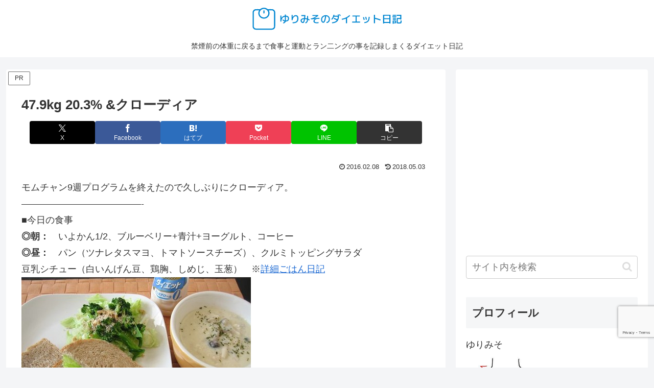

--- FILE ---
content_type: text/html; charset=utf-8
request_url: https://www.google.com/recaptcha/api2/anchor?ar=1&k=6LcCL40UAAAAAOtjXyQCJRECIZk8Ly6Uf1JdUsOy&co=aHR0cHM6Ly95dXJpZGVidS4zc3V2LmNvbTo0NDM.&hl=en&v=N67nZn4AqZkNcbeMu4prBgzg&size=invisible&anchor-ms=20000&execute-ms=30000&cb=x5dqwo7eranj
body_size: 48632
content:
<!DOCTYPE HTML><html dir="ltr" lang="en"><head><meta http-equiv="Content-Type" content="text/html; charset=UTF-8">
<meta http-equiv="X-UA-Compatible" content="IE=edge">
<title>reCAPTCHA</title>
<style type="text/css">
/* cyrillic-ext */
@font-face {
  font-family: 'Roboto';
  font-style: normal;
  font-weight: 400;
  font-stretch: 100%;
  src: url(//fonts.gstatic.com/s/roboto/v48/KFO7CnqEu92Fr1ME7kSn66aGLdTylUAMa3GUBHMdazTgWw.woff2) format('woff2');
  unicode-range: U+0460-052F, U+1C80-1C8A, U+20B4, U+2DE0-2DFF, U+A640-A69F, U+FE2E-FE2F;
}
/* cyrillic */
@font-face {
  font-family: 'Roboto';
  font-style: normal;
  font-weight: 400;
  font-stretch: 100%;
  src: url(//fonts.gstatic.com/s/roboto/v48/KFO7CnqEu92Fr1ME7kSn66aGLdTylUAMa3iUBHMdazTgWw.woff2) format('woff2');
  unicode-range: U+0301, U+0400-045F, U+0490-0491, U+04B0-04B1, U+2116;
}
/* greek-ext */
@font-face {
  font-family: 'Roboto';
  font-style: normal;
  font-weight: 400;
  font-stretch: 100%;
  src: url(//fonts.gstatic.com/s/roboto/v48/KFO7CnqEu92Fr1ME7kSn66aGLdTylUAMa3CUBHMdazTgWw.woff2) format('woff2');
  unicode-range: U+1F00-1FFF;
}
/* greek */
@font-face {
  font-family: 'Roboto';
  font-style: normal;
  font-weight: 400;
  font-stretch: 100%;
  src: url(//fonts.gstatic.com/s/roboto/v48/KFO7CnqEu92Fr1ME7kSn66aGLdTylUAMa3-UBHMdazTgWw.woff2) format('woff2');
  unicode-range: U+0370-0377, U+037A-037F, U+0384-038A, U+038C, U+038E-03A1, U+03A3-03FF;
}
/* math */
@font-face {
  font-family: 'Roboto';
  font-style: normal;
  font-weight: 400;
  font-stretch: 100%;
  src: url(//fonts.gstatic.com/s/roboto/v48/KFO7CnqEu92Fr1ME7kSn66aGLdTylUAMawCUBHMdazTgWw.woff2) format('woff2');
  unicode-range: U+0302-0303, U+0305, U+0307-0308, U+0310, U+0312, U+0315, U+031A, U+0326-0327, U+032C, U+032F-0330, U+0332-0333, U+0338, U+033A, U+0346, U+034D, U+0391-03A1, U+03A3-03A9, U+03B1-03C9, U+03D1, U+03D5-03D6, U+03F0-03F1, U+03F4-03F5, U+2016-2017, U+2034-2038, U+203C, U+2040, U+2043, U+2047, U+2050, U+2057, U+205F, U+2070-2071, U+2074-208E, U+2090-209C, U+20D0-20DC, U+20E1, U+20E5-20EF, U+2100-2112, U+2114-2115, U+2117-2121, U+2123-214F, U+2190, U+2192, U+2194-21AE, U+21B0-21E5, U+21F1-21F2, U+21F4-2211, U+2213-2214, U+2216-22FF, U+2308-230B, U+2310, U+2319, U+231C-2321, U+2336-237A, U+237C, U+2395, U+239B-23B7, U+23D0, U+23DC-23E1, U+2474-2475, U+25AF, U+25B3, U+25B7, U+25BD, U+25C1, U+25CA, U+25CC, U+25FB, U+266D-266F, U+27C0-27FF, U+2900-2AFF, U+2B0E-2B11, U+2B30-2B4C, U+2BFE, U+3030, U+FF5B, U+FF5D, U+1D400-1D7FF, U+1EE00-1EEFF;
}
/* symbols */
@font-face {
  font-family: 'Roboto';
  font-style: normal;
  font-weight: 400;
  font-stretch: 100%;
  src: url(//fonts.gstatic.com/s/roboto/v48/KFO7CnqEu92Fr1ME7kSn66aGLdTylUAMaxKUBHMdazTgWw.woff2) format('woff2');
  unicode-range: U+0001-000C, U+000E-001F, U+007F-009F, U+20DD-20E0, U+20E2-20E4, U+2150-218F, U+2190, U+2192, U+2194-2199, U+21AF, U+21E6-21F0, U+21F3, U+2218-2219, U+2299, U+22C4-22C6, U+2300-243F, U+2440-244A, U+2460-24FF, U+25A0-27BF, U+2800-28FF, U+2921-2922, U+2981, U+29BF, U+29EB, U+2B00-2BFF, U+4DC0-4DFF, U+FFF9-FFFB, U+10140-1018E, U+10190-1019C, U+101A0, U+101D0-101FD, U+102E0-102FB, U+10E60-10E7E, U+1D2C0-1D2D3, U+1D2E0-1D37F, U+1F000-1F0FF, U+1F100-1F1AD, U+1F1E6-1F1FF, U+1F30D-1F30F, U+1F315, U+1F31C, U+1F31E, U+1F320-1F32C, U+1F336, U+1F378, U+1F37D, U+1F382, U+1F393-1F39F, U+1F3A7-1F3A8, U+1F3AC-1F3AF, U+1F3C2, U+1F3C4-1F3C6, U+1F3CA-1F3CE, U+1F3D4-1F3E0, U+1F3ED, U+1F3F1-1F3F3, U+1F3F5-1F3F7, U+1F408, U+1F415, U+1F41F, U+1F426, U+1F43F, U+1F441-1F442, U+1F444, U+1F446-1F449, U+1F44C-1F44E, U+1F453, U+1F46A, U+1F47D, U+1F4A3, U+1F4B0, U+1F4B3, U+1F4B9, U+1F4BB, U+1F4BF, U+1F4C8-1F4CB, U+1F4D6, U+1F4DA, U+1F4DF, U+1F4E3-1F4E6, U+1F4EA-1F4ED, U+1F4F7, U+1F4F9-1F4FB, U+1F4FD-1F4FE, U+1F503, U+1F507-1F50B, U+1F50D, U+1F512-1F513, U+1F53E-1F54A, U+1F54F-1F5FA, U+1F610, U+1F650-1F67F, U+1F687, U+1F68D, U+1F691, U+1F694, U+1F698, U+1F6AD, U+1F6B2, U+1F6B9-1F6BA, U+1F6BC, U+1F6C6-1F6CF, U+1F6D3-1F6D7, U+1F6E0-1F6EA, U+1F6F0-1F6F3, U+1F6F7-1F6FC, U+1F700-1F7FF, U+1F800-1F80B, U+1F810-1F847, U+1F850-1F859, U+1F860-1F887, U+1F890-1F8AD, U+1F8B0-1F8BB, U+1F8C0-1F8C1, U+1F900-1F90B, U+1F93B, U+1F946, U+1F984, U+1F996, U+1F9E9, U+1FA00-1FA6F, U+1FA70-1FA7C, U+1FA80-1FA89, U+1FA8F-1FAC6, U+1FACE-1FADC, U+1FADF-1FAE9, U+1FAF0-1FAF8, U+1FB00-1FBFF;
}
/* vietnamese */
@font-face {
  font-family: 'Roboto';
  font-style: normal;
  font-weight: 400;
  font-stretch: 100%;
  src: url(//fonts.gstatic.com/s/roboto/v48/KFO7CnqEu92Fr1ME7kSn66aGLdTylUAMa3OUBHMdazTgWw.woff2) format('woff2');
  unicode-range: U+0102-0103, U+0110-0111, U+0128-0129, U+0168-0169, U+01A0-01A1, U+01AF-01B0, U+0300-0301, U+0303-0304, U+0308-0309, U+0323, U+0329, U+1EA0-1EF9, U+20AB;
}
/* latin-ext */
@font-face {
  font-family: 'Roboto';
  font-style: normal;
  font-weight: 400;
  font-stretch: 100%;
  src: url(//fonts.gstatic.com/s/roboto/v48/KFO7CnqEu92Fr1ME7kSn66aGLdTylUAMa3KUBHMdazTgWw.woff2) format('woff2');
  unicode-range: U+0100-02BA, U+02BD-02C5, U+02C7-02CC, U+02CE-02D7, U+02DD-02FF, U+0304, U+0308, U+0329, U+1D00-1DBF, U+1E00-1E9F, U+1EF2-1EFF, U+2020, U+20A0-20AB, U+20AD-20C0, U+2113, U+2C60-2C7F, U+A720-A7FF;
}
/* latin */
@font-face {
  font-family: 'Roboto';
  font-style: normal;
  font-weight: 400;
  font-stretch: 100%;
  src: url(//fonts.gstatic.com/s/roboto/v48/KFO7CnqEu92Fr1ME7kSn66aGLdTylUAMa3yUBHMdazQ.woff2) format('woff2');
  unicode-range: U+0000-00FF, U+0131, U+0152-0153, U+02BB-02BC, U+02C6, U+02DA, U+02DC, U+0304, U+0308, U+0329, U+2000-206F, U+20AC, U+2122, U+2191, U+2193, U+2212, U+2215, U+FEFF, U+FFFD;
}
/* cyrillic-ext */
@font-face {
  font-family: 'Roboto';
  font-style: normal;
  font-weight: 500;
  font-stretch: 100%;
  src: url(//fonts.gstatic.com/s/roboto/v48/KFO7CnqEu92Fr1ME7kSn66aGLdTylUAMa3GUBHMdazTgWw.woff2) format('woff2');
  unicode-range: U+0460-052F, U+1C80-1C8A, U+20B4, U+2DE0-2DFF, U+A640-A69F, U+FE2E-FE2F;
}
/* cyrillic */
@font-face {
  font-family: 'Roboto';
  font-style: normal;
  font-weight: 500;
  font-stretch: 100%;
  src: url(//fonts.gstatic.com/s/roboto/v48/KFO7CnqEu92Fr1ME7kSn66aGLdTylUAMa3iUBHMdazTgWw.woff2) format('woff2');
  unicode-range: U+0301, U+0400-045F, U+0490-0491, U+04B0-04B1, U+2116;
}
/* greek-ext */
@font-face {
  font-family: 'Roboto';
  font-style: normal;
  font-weight: 500;
  font-stretch: 100%;
  src: url(//fonts.gstatic.com/s/roboto/v48/KFO7CnqEu92Fr1ME7kSn66aGLdTylUAMa3CUBHMdazTgWw.woff2) format('woff2');
  unicode-range: U+1F00-1FFF;
}
/* greek */
@font-face {
  font-family: 'Roboto';
  font-style: normal;
  font-weight: 500;
  font-stretch: 100%;
  src: url(//fonts.gstatic.com/s/roboto/v48/KFO7CnqEu92Fr1ME7kSn66aGLdTylUAMa3-UBHMdazTgWw.woff2) format('woff2');
  unicode-range: U+0370-0377, U+037A-037F, U+0384-038A, U+038C, U+038E-03A1, U+03A3-03FF;
}
/* math */
@font-face {
  font-family: 'Roboto';
  font-style: normal;
  font-weight: 500;
  font-stretch: 100%;
  src: url(//fonts.gstatic.com/s/roboto/v48/KFO7CnqEu92Fr1ME7kSn66aGLdTylUAMawCUBHMdazTgWw.woff2) format('woff2');
  unicode-range: U+0302-0303, U+0305, U+0307-0308, U+0310, U+0312, U+0315, U+031A, U+0326-0327, U+032C, U+032F-0330, U+0332-0333, U+0338, U+033A, U+0346, U+034D, U+0391-03A1, U+03A3-03A9, U+03B1-03C9, U+03D1, U+03D5-03D6, U+03F0-03F1, U+03F4-03F5, U+2016-2017, U+2034-2038, U+203C, U+2040, U+2043, U+2047, U+2050, U+2057, U+205F, U+2070-2071, U+2074-208E, U+2090-209C, U+20D0-20DC, U+20E1, U+20E5-20EF, U+2100-2112, U+2114-2115, U+2117-2121, U+2123-214F, U+2190, U+2192, U+2194-21AE, U+21B0-21E5, U+21F1-21F2, U+21F4-2211, U+2213-2214, U+2216-22FF, U+2308-230B, U+2310, U+2319, U+231C-2321, U+2336-237A, U+237C, U+2395, U+239B-23B7, U+23D0, U+23DC-23E1, U+2474-2475, U+25AF, U+25B3, U+25B7, U+25BD, U+25C1, U+25CA, U+25CC, U+25FB, U+266D-266F, U+27C0-27FF, U+2900-2AFF, U+2B0E-2B11, U+2B30-2B4C, U+2BFE, U+3030, U+FF5B, U+FF5D, U+1D400-1D7FF, U+1EE00-1EEFF;
}
/* symbols */
@font-face {
  font-family: 'Roboto';
  font-style: normal;
  font-weight: 500;
  font-stretch: 100%;
  src: url(//fonts.gstatic.com/s/roboto/v48/KFO7CnqEu92Fr1ME7kSn66aGLdTylUAMaxKUBHMdazTgWw.woff2) format('woff2');
  unicode-range: U+0001-000C, U+000E-001F, U+007F-009F, U+20DD-20E0, U+20E2-20E4, U+2150-218F, U+2190, U+2192, U+2194-2199, U+21AF, U+21E6-21F0, U+21F3, U+2218-2219, U+2299, U+22C4-22C6, U+2300-243F, U+2440-244A, U+2460-24FF, U+25A0-27BF, U+2800-28FF, U+2921-2922, U+2981, U+29BF, U+29EB, U+2B00-2BFF, U+4DC0-4DFF, U+FFF9-FFFB, U+10140-1018E, U+10190-1019C, U+101A0, U+101D0-101FD, U+102E0-102FB, U+10E60-10E7E, U+1D2C0-1D2D3, U+1D2E0-1D37F, U+1F000-1F0FF, U+1F100-1F1AD, U+1F1E6-1F1FF, U+1F30D-1F30F, U+1F315, U+1F31C, U+1F31E, U+1F320-1F32C, U+1F336, U+1F378, U+1F37D, U+1F382, U+1F393-1F39F, U+1F3A7-1F3A8, U+1F3AC-1F3AF, U+1F3C2, U+1F3C4-1F3C6, U+1F3CA-1F3CE, U+1F3D4-1F3E0, U+1F3ED, U+1F3F1-1F3F3, U+1F3F5-1F3F7, U+1F408, U+1F415, U+1F41F, U+1F426, U+1F43F, U+1F441-1F442, U+1F444, U+1F446-1F449, U+1F44C-1F44E, U+1F453, U+1F46A, U+1F47D, U+1F4A3, U+1F4B0, U+1F4B3, U+1F4B9, U+1F4BB, U+1F4BF, U+1F4C8-1F4CB, U+1F4D6, U+1F4DA, U+1F4DF, U+1F4E3-1F4E6, U+1F4EA-1F4ED, U+1F4F7, U+1F4F9-1F4FB, U+1F4FD-1F4FE, U+1F503, U+1F507-1F50B, U+1F50D, U+1F512-1F513, U+1F53E-1F54A, U+1F54F-1F5FA, U+1F610, U+1F650-1F67F, U+1F687, U+1F68D, U+1F691, U+1F694, U+1F698, U+1F6AD, U+1F6B2, U+1F6B9-1F6BA, U+1F6BC, U+1F6C6-1F6CF, U+1F6D3-1F6D7, U+1F6E0-1F6EA, U+1F6F0-1F6F3, U+1F6F7-1F6FC, U+1F700-1F7FF, U+1F800-1F80B, U+1F810-1F847, U+1F850-1F859, U+1F860-1F887, U+1F890-1F8AD, U+1F8B0-1F8BB, U+1F8C0-1F8C1, U+1F900-1F90B, U+1F93B, U+1F946, U+1F984, U+1F996, U+1F9E9, U+1FA00-1FA6F, U+1FA70-1FA7C, U+1FA80-1FA89, U+1FA8F-1FAC6, U+1FACE-1FADC, U+1FADF-1FAE9, U+1FAF0-1FAF8, U+1FB00-1FBFF;
}
/* vietnamese */
@font-face {
  font-family: 'Roboto';
  font-style: normal;
  font-weight: 500;
  font-stretch: 100%;
  src: url(//fonts.gstatic.com/s/roboto/v48/KFO7CnqEu92Fr1ME7kSn66aGLdTylUAMa3OUBHMdazTgWw.woff2) format('woff2');
  unicode-range: U+0102-0103, U+0110-0111, U+0128-0129, U+0168-0169, U+01A0-01A1, U+01AF-01B0, U+0300-0301, U+0303-0304, U+0308-0309, U+0323, U+0329, U+1EA0-1EF9, U+20AB;
}
/* latin-ext */
@font-face {
  font-family: 'Roboto';
  font-style: normal;
  font-weight: 500;
  font-stretch: 100%;
  src: url(//fonts.gstatic.com/s/roboto/v48/KFO7CnqEu92Fr1ME7kSn66aGLdTylUAMa3KUBHMdazTgWw.woff2) format('woff2');
  unicode-range: U+0100-02BA, U+02BD-02C5, U+02C7-02CC, U+02CE-02D7, U+02DD-02FF, U+0304, U+0308, U+0329, U+1D00-1DBF, U+1E00-1E9F, U+1EF2-1EFF, U+2020, U+20A0-20AB, U+20AD-20C0, U+2113, U+2C60-2C7F, U+A720-A7FF;
}
/* latin */
@font-face {
  font-family: 'Roboto';
  font-style: normal;
  font-weight: 500;
  font-stretch: 100%;
  src: url(//fonts.gstatic.com/s/roboto/v48/KFO7CnqEu92Fr1ME7kSn66aGLdTylUAMa3yUBHMdazQ.woff2) format('woff2');
  unicode-range: U+0000-00FF, U+0131, U+0152-0153, U+02BB-02BC, U+02C6, U+02DA, U+02DC, U+0304, U+0308, U+0329, U+2000-206F, U+20AC, U+2122, U+2191, U+2193, U+2212, U+2215, U+FEFF, U+FFFD;
}
/* cyrillic-ext */
@font-face {
  font-family: 'Roboto';
  font-style: normal;
  font-weight: 900;
  font-stretch: 100%;
  src: url(//fonts.gstatic.com/s/roboto/v48/KFO7CnqEu92Fr1ME7kSn66aGLdTylUAMa3GUBHMdazTgWw.woff2) format('woff2');
  unicode-range: U+0460-052F, U+1C80-1C8A, U+20B4, U+2DE0-2DFF, U+A640-A69F, U+FE2E-FE2F;
}
/* cyrillic */
@font-face {
  font-family: 'Roboto';
  font-style: normal;
  font-weight: 900;
  font-stretch: 100%;
  src: url(//fonts.gstatic.com/s/roboto/v48/KFO7CnqEu92Fr1ME7kSn66aGLdTylUAMa3iUBHMdazTgWw.woff2) format('woff2');
  unicode-range: U+0301, U+0400-045F, U+0490-0491, U+04B0-04B1, U+2116;
}
/* greek-ext */
@font-face {
  font-family: 'Roboto';
  font-style: normal;
  font-weight: 900;
  font-stretch: 100%;
  src: url(//fonts.gstatic.com/s/roboto/v48/KFO7CnqEu92Fr1ME7kSn66aGLdTylUAMa3CUBHMdazTgWw.woff2) format('woff2');
  unicode-range: U+1F00-1FFF;
}
/* greek */
@font-face {
  font-family: 'Roboto';
  font-style: normal;
  font-weight: 900;
  font-stretch: 100%;
  src: url(//fonts.gstatic.com/s/roboto/v48/KFO7CnqEu92Fr1ME7kSn66aGLdTylUAMa3-UBHMdazTgWw.woff2) format('woff2');
  unicode-range: U+0370-0377, U+037A-037F, U+0384-038A, U+038C, U+038E-03A1, U+03A3-03FF;
}
/* math */
@font-face {
  font-family: 'Roboto';
  font-style: normal;
  font-weight: 900;
  font-stretch: 100%;
  src: url(//fonts.gstatic.com/s/roboto/v48/KFO7CnqEu92Fr1ME7kSn66aGLdTylUAMawCUBHMdazTgWw.woff2) format('woff2');
  unicode-range: U+0302-0303, U+0305, U+0307-0308, U+0310, U+0312, U+0315, U+031A, U+0326-0327, U+032C, U+032F-0330, U+0332-0333, U+0338, U+033A, U+0346, U+034D, U+0391-03A1, U+03A3-03A9, U+03B1-03C9, U+03D1, U+03D5-03D6, U+03F0-03F1, U+03F4-03F5, U+2016-2017, U+2034-2038, U+203C, U+2040, U+2043, U+2047, U+2050, U+2057, U+205F, U+2070-2071, U+2074-208E, U+2090-209C, U+20D0-20DC, U+20E1, U+20E5-20EF, U+2100-2112, U+2114-2115, U+2117-2121, U+2123-214F, U+2190, U+2192, U+2194-21AE, U+21B0-21E5, U+21F1-21F2, U+21F4-2211, U+2213-2214, U+2216-22FF, U+2308-230B, U+2310, U+2319, U+231C-2321, U+2336-237A, U+237C, U+2395, U+239B-23B7, U+23D0, U+23DC-23E1, U+2474-2475, U+25AF, U+25B3, U+25B7, U+25BD, U+25C1, U+25CA, U+25CC, U+25FB, U+266D-266F, U+27C0-27FF, U+2900-2AFF, U+2B0E-2B11, U+2B30-2B4C, U+2BFE, U+3030, U+FF5B, U+FF5D, U+1D400-1D7FF, U+1EE00-1EEFF;
}
/* symbols */
@font-face {
  font-family: 'Roboto';
  font-style: normal;
  font-weight: 900;
  font-stretch: 100%;
  src: url(//fonts.gstatic.com/s/roboto/v48/KFO7CnqEu92Fr1ME7kSn66aGLdTylUAMaxKUBHMdazTgWw.woff2) format('woff2');
  unicode-range: U+0001-000C, U+000E-001F, U+007F-009F, U+20DD-20E0, U+20E2-20E4, U+2150-218F, U+2190, U+2192, U+2194-2199, U+21AF, U+21E6-21F0, U+21F3, U+2218-2219, U+2299, U+22C4-22C6, U+2300-243F, U+2440-244A, U+2460-24FF, U+25A0-27BF, U+2800-28FF, U+2921-2922, U+2981, U+29BF, U+29EB, U+2B00-2BFF, U+4DC0-4DFF, U+FFF9-FFFB, U+10140-1018E, U+10190-1019C, U+101A0, U+101D0-101FD, U+102E0-102FB, U+10E60-10E7E, U+1D2C0-1D2D3, U+1D2E0-1D37F, U+1F000-1F0FF, U+1F100-1F1AD, U+1F1E6-1F1FF, U+1F30D-1F30F, U+1F315, U+1F31C, U+1F31E, U+1F320-1F32C, U+1F336, U+1F378, U+1F37D, U+1F382, U+1F393-1F39F, U+1F3A7-1F3A8, U+1F3AC-1F3AF, U+1F3C2, U+1F3C4-1F3C6, U+1F3CA-1F3CE, U+1F3D4-1F3E0, U+1F3ED, U+1F3F1-1F3F3, U+1F3F5-1F3F7, U+1F408, U+1F415, U+1F41F, U+1F426, U+1F43F, U+1F441-1F442, U+1F444, U+1F446-1F449, U+1F44C-1F44E, U+1F453, U+1F46A, U+1F47D, U+1F4A3, U+1F4B0, U+1F4B3, U+1F4B9, U+1F4BB, U+1F4BF, U+1F4C8-1F4CB, U+1F4D6, U+1F4DA, U+1F4DF, U+1F4E3-1F4E6, U+1F4EA-1F4ED, U+1F4F7, U+1F4F9-1F4FB, U+1F4FD-1F4FE, U+1F503, U+1F507-1F50B, U+1F50D, U+1F512-1F513, U+1F53E-1F54A, U+1F54F-1F5FA, U+1F610, U+1F650-1F67F, U+1F687, U+1F68D, U+1F691, U+1F694, U+1F698, U+1F6AD, U+1F6B2, U+1F6B9-1F6BA, U+1F6BC, U+1F6C6-1F6CF, U+1F6D3-1F6D7, U+1F6E0-1F6EA, U+1F6F0-1F6F3, U+1F6F7-1F6FC, U+1F700-1F7FF, U+1F800-1F80B, U+1F810-1F847, U+1F850-1F859, U+1F860-1F887, U+1F890-1F8AD, U+1F8B0-1F8BB, U+1F8C0-1F8C1, U+1F900-1F90B, U+1F93B, U+1F946, U+1F984, U+1F996, U+1F9E9, U+1FA00-1FA6F, U+1FA70-1FA7C, U+1FA80-1FA89, U+1FA8F-1FAC6, U+1FACE-1FADC, U+1FADF-1FAE9, U+1FAF0-1FAF8, U+1FB00-1FBFF;
}
/* vietnamese */
@font-face {
  font-family: 'Roboto';
  font-style: normal;
  font-weight: 900;
  font-stretch: 100%;
  src: url(//fonts.gstatic.com/s/roboto/v48/KFO7CnqEu92Fr1ME7kSn66aGLdTylUAMa3OUBHMdazTgWw.woff2) format('woff2');
  unicode-range: U+0102-0103, U+0110-0111, U+0128-0129, U+0168-0169, U+01A0-01A1, U+01AF-01B0, U+0300-0301, U+0303-0304, U+0308-0309, U+0323, U+0329, U+1EA0-1EF9, U+20AB;
}
/* latin-ext */
@font-face {
  font-family: 'Roboto';
  font-style: normal;
  font-weight: 900;
  font-stretch: 100%;
  src: url(//fonts.gstatic.com/s/roboto/v48/KFO7CnqEu92Fr1ME7kSn66aGLdTylUAMa3KUBHMdazTgWw.woff2) format('woff2');
  unicode-range: U+0100-02BA, U+02BD-02C5, U+02C7-02CC, U+02CE-02D7, U+02DD-02FF, U+0304, U+0308, U+0329, U+1D00-1DBF, U+1E00-1E9F, U+1EF2-1EFF, U+2020, U+20A0-20AB, U+20AD-20C0, U+2113, U+2C60-2C7F, U+A720-A7FF;
}
/* latin */
@font-face {
  font-family: 'Roboto';
  font-style: normal;
  font-weight: 900;
  font-stretch: 100%;
  src: url(//fonts.gstatic.com/s/roboto/v48/KFO7CnqEu92Fr1ME7kSn66aGLdTylUAMa3yUBHMdazQ.woff2) format('woff2');
  unicode-range: U+0000-00FF, U+0131, U+0152-0153, U+02BB-02BC, U+02C6, U+02DA, U+02DC, U+0304, U+0308, U+0329, U+2000-206F, U+20AC, U+2122, U+2191, U+2193, U+2212, U+2215, U+FEFF, U+FFFD;
}

</style>
<link rel="stylesheet" type="text/css" href="https://www.gstatic.com/recaptcha/releases/N67nZn4AqZkNcbeMu4prBgzg/styles__ltr.css">
<script nonce="8_KFp9OUR82SVhR3Uen1Rg" type="text/javascript">window['__recaptcha_api'] = 'https://www.google.com/recaptcha/api2/';</script>
<script type="text/javascript" src="https://www.gstatic.com/recaptcha/releases/N67nZn4AqZkNcbeMu4prBgzg/recaptcha__en.js" nonce="8_KFp9OUR82SVhR3Uen1Rg">
      
    </script></head>
<body><div id="rc-anchor-alert" class="rc-anchor-alert"></div>
<input type="hidden" id="recaptcha-token" value="[base64]">
<script type="text/javascript" nonce="8_KFp9OUR82SVhR3Uen1Rg">
      recaptcha.anchor.Main.init("[\x22ainput\x22,[\x22bgdata\x22,\x22\x22,\[base64]/[base64]/[base64]/[base64]/[base64]/[base64]/KGcoTywyNTMsTy5PKSxVRyhPLEMpKTpnKE8sMjUzLEMpLE8pKSxsKSksTykpfSxieT1mdW5jdGlvbihDLE8sdSxsKXtmb3IobD0odT1SKEMpLDApO08+MDtPLS0pbD1sPDw4fFooQyk7ZyhDLHUsbCl9LFVHPWZ1bmN0aW9uKEMsTyl7Qy5pLmxlbmd0aD4xMDQ/[base64]/[base64]/[base64]/[base64]/[base64]/[base64]/[base64]\\u003d\x22,\[base64]\\u003d\\u003d\x22,\[base64]/Dl8O3w7gHZsOfw7rCtlPDscOCIsKQdMO1wqHDkUfCosKmXsOdw4PDhhdfw4NVbMOUwprDpVovwrwCwrjCjn7DlDwEw7DCmHfDkTscDsKgBRPCuXtfEcKZH34oGMKOK8K0VgfCgi/Dl8OTZFJGw7lQwpUHF8KBw4PCtMKNRH/[base64]/CvVTCtXbCsMOcLQfCqMKcQU/Du8OFFMKTR8KpGsOkwpLDjR/DuMOiwq0UDMKuT8OfB0oBeMO4w5HCjcKUw6AXwr/DtyfClsOlPjfDkcKeU0NswrbDvcKYwqoqwqDCgj7Cp8Oqw79IwpfCmcK8P8KWw5Ehdk0xFX3DuMKBBcKCwo3ChGjDjcKuwrHCo8K3wpDDmzUqEQTCjAbCgXMYCihrwrIjdcK3CVlzw43CuBnDiW/[base64]/DgMOeM8KWwoQpcX7DmjrCo8Ohwo/Djwwlwp5BbcOEwoPDmsKnY8OKw6d2w4/Ckl0vOjMnOFoeEHvDpcOzwpxRaFjDicORbw7Cv1ZkwoTDqsKlwrDDrcKcSCBMJl5Wb3oYRn3DjMO5eSkpwoXDuzvCqsOaK1V/w68jwqlwwqDCqcKrw7d/T2dNWcOaOR0Aw6UzS8KZDDLCnsOSw7FUwpPDrMOpRcKUwpHClGbCtzwawqLDksOrw6nDlg/[base64]/[base64]/w58kJicDwrHDt8OcTMOgw4HDqE47wrNmVh5FwpXCosKcw4oRw7rDvQFUw5XDjDkjV8OxU8KNw6TCpG5BwpzDnzUVXFDCqiQow78aw6bDmhZjwq4oOw/Cl8O/w5zCtG3DqcOGwrQcaMKcb8K1NCUkwo7DrxvCq8KtcDlAf2AxWn/Cplk5Hg85w5hkXzIfIsKCwpkxw5HCvMOKwoDCl8OLAyVsw5fCm8ORDEwLw5fDkwM2dcKUWiRlWRTDmsOXw67CqcOpQMOrJh0iwp5tcxTCmMOld2TCtsOKKMKvaXfCoMKFBSgsNMOTYW7CjsOqasK9wrfCrhp8wqzCiHwBLcOPLMODan0Vwp7Dvhx/w5sqOBgWMFAxOsKnRH8Qw7c5w7bCqSAIZybCohTCtMKXQVwWw655woJsEcOGC3ZQw7TDucK+w5gSw7vDmlvDoMOFHjgQfQ85w5EWd8K/w4nDtAsVw6/[base64]/[base64]/wpNkVFM6WR8rwpFwbMODMsKtAigpRsKPNQDDrVrDkybDtsKfw7bCn8KLwqs9w4cef8KsYcO5OjMrwrRYwqBrASzDsMOpAn5hwo7DvWLCqg7CrR/[base64]/DusOLw6/CkFIpV8OAwqpcwqsTw6zCtjlHO8KfwpZEEcOPwoADEWFPw6DDlcKZSMKawo3DisK4LMKPHyLDqsOYwoxuwpnDvMK4wqvDrMK1WsOLEwskw74macKWPMKNbB0NwoIgKiHDhEkVaFolw57CjcKwwrt/wpfDtMO9WirCsybDv8KOE8KrwpnDmULCtcK4FMONNcKLQSlEwr0SVMKUVcOICcKaw5zDnQXDosK0w6MyKMOOOkXDv0xOwogTT8O9OCZZWcOGwqlTWkXCiHTDiVPCiBPCl0AewrUQw7zCmEDCgQIHwodKw7fCjwzDl8OBXH/CknPCksKEwonDgMKUTFbDpMKMwr4Gw4PDhMO6w4/DoAQXBy88wohuw6VzUAvDjjpQw6HCicOaTC85BsOEwr3DqiBpwrE4ecODwqw+flfCiXPDmsOuSsKbV1YAIsKHwrgIwo/CtgdMLFIcRA4lwqvDq3sXw5oVwq1WJBXDjsO3w5jCs0JBOcKDSsO8w7YwO3kdwqgHX8KfYMKSZ3ZENDfDqcO0wqzCrMKcc8OWw4DCoAItwrfDj8K+ZsK8woJpwqbDgBg4wprCsMOiVsO/[base64]/CvkzDisKiwoB2E8K7AsKhw4IowpLDrTfDhcKWw4fDn8OFFcKXcsOdPxQ/w6TDqSDCuj/CkAFQw4dKw6DCsMOFw7VBL8KoAsONw7fDnsO1JcKVw77CqmPCh2fCugfCvUZew6V9XMOQw6pUQUwIwo3DqUF6bD/DgXLCnMOER3hfw4LCgQ7Dn1QXw4FIwonCl8O5wp9mZcOmG8KcXsOQwrgtwrbDgQM7DMKXMsKxw7vCmMKEwo/Dh8O0VsKEw43DksOFw4/DtcK9w5wzwppcEAA3IcKJw47DnsOpGHEBCwIZw5p/OzvCqMO7N8OUw4PCtcOUw6fDu8OFLcOiKTXDk8OVNsOIXyPDhMKewqJXwo/DusO5wrLDmDbCrVbDkcKZaSjDjRjDq29iwqnCksOHw75nwo7CssKdJMKOwq3Cj8KmwoFfXMKWw6nCnTHDs0DDjwfDmSDDvcOuT8KawqnDg8OnwonDn8OEw5/DhWPCpMOsDcOdaBTCvcONKsOGw6YhBE94IsOScMKmeiMHV3/[base64]/[base64]/CmsKldsOYOwwKKSzCvSwCwqkqwoDDtzvDjCkvwoTDksKiVcKAM8O0w6jDgMKgwrhvBMOUDMK2InXCpR3Dh14tOg7ChsOewq4AWl1nw7/DgksTeg7ClncBM8KTem1awozDkj/DpgYrw54rwqhADm7DtMKFDQo4AWoBw6XDqxgswojDmsKnAi/DpcKXw6DDtkbDi3rCiMKJwp/ChMOUw6UwdMK/[base64]/CkUoBM2wGwoTDh8OYw4YRwojDsHgCb1cTwrfDkSoAw7vDlMOMw5xCw40yIFjCjsOjacKYwqEee8Oxw5dvNHLCusOXe8OAXMOtfkvCgm3CmifDlmTCvMKXPcKyNMOJEV/[base64]/DrlPDpMOSwp4ow6geYMKCw5XCskDDs8Obw6fChcO0ZAHDvcO/[base64]/[base64]/CojPDmTk7acKRBsOww65uGsK9w5BpTm7DnUFrwqrDhBHCjW5yeUvDtcKCC8KiNsOtw7tBw68POsKHEm5fw53DksOow4HDscKNakY6XsOkb8KRwrnDlsOOPcOxEMKuwoRgFsKqbMOefMOuY8OsesOAw5vCqzJDw6Jme8KyLG9GM8OYwqfDtTfDqzR/w6jDkkjCosOgwofDqSPCrsKXwqfDiMKRO8OtK3HDusO4KsKyBhRUW2pAcwTCkjxEw7TCpSrDoWjCh8KzU8Oqf0wdKH3DosKhw5Q+AyTCr8OTwpbDr8Ktw6kKNMKJwr1JaMKjOsOXR8O6w7nDl8KJI2/CqwRREGYGwpglW8O8WiZZO8OpwrrCtsO7wrFTOcO+w5nDp3sdwr/DqMKmw6/DpsKowpJnw4zCik7DqS3Do8KnwpnCkcOjwonCgcO8wqLCu8K/TUc1PMKcwotfwqkXWkzCl3zCpcK4wozDhsOJK8K9wp3Cm8O5Hk8rEz4mS8K3e8Oxw4LDpUTCpB4RwrHClsKZw5LDow7DuEPDpjTCqD7CiGYOw6Ikw7kKw7Z9wpTDhCkwwoxPw5/[base64]/[base64]/Cl28+wr1jwqTCssKmCgt5C8KbZsOyShnDvDvDsMO2K0gsZFhowpHDlVvDvWfCrRjDscOMMMK7KMKNwprCp8OwLw9owp/Cs8OeD2dOw47Dh8KqwrXDpcO1IcKVFFgGw58vw7Qgwo/ChcKMwrJUJSvDp8Kiw6UibnQcwrcdAcKITjPCgnt/[base64]/CtVHCumBqwqlDwpXDhcOwCsObaV11KcOtZ8K5w6UbwolkQQXDsCMiJsKxSz3CtyDCvsOBwo4ZdMK2Z8O7wo1nwrhMw5LCvz97w7J6wqdrT8K5MUsQwpHCmsOMD0vDg8Ofw5ArwrBuwqc3SXHDr3fDm1/DgQogDlQmfsKDBsOPw7IEJUbDlMOuwrfDs8K/EEzCkwfDjcO2T8OIMFDDmsK5w61Rw7ZkwqTDm3YqwpbCkwvDocKBwqttATR6w7FywrvDjcOSIA7DmzXClsK6bsOGSmBUwrbDuDzCgTQkX8O7w6ZYacO7f2FlwoINeMOjfcKtc8OKJVEmwqA7wrfDqcOWwr/DgsO8woBswoTDs8K0bsOVe8Ojcn7CsE3DiXrDkFQnwpbDqcOywpIFwrvDocKKc8O+wopuwpjCo8Omw5DCg8KPwrzDoQnCmDLDoSRhKsKNUcO4TikMwoNowoY8wrnDncOeWUfDlkw9D8K1BiXDrzwPBMO+wqvCq8OLwr3CkMO2I03DqcK/w6Qaw6TDk17DthNnwr7DmF0RwoXCocOhdcK9wpTDi8KcLTgUwo7ChkIdDsOCwo5IE8KZw5UaeSxTHsKXDsOvVkjCpyB3wpYMw4fDvcK1wrwadsO7w4HDkMKYwrzDn1DDhlVqwpPCqcKVwpzClsOAdsOkwps1PF13X8Okw6fCsg4PFyzCh8OfH1Ydwq/[base64]/w6kmDmPDswZkw4rDqWvCqEnCr8OnwqDCk8KWEsK4wpFOwpQYZH4xYDdYw6llwrvDkX/DpMO7wpDCssKZwojDj8KXX0hACRIFNmJHXT7DgcKlw51Sw5t3EMOkVsOuw7fDrMOcJsOcw6zCvEkeRsOdD1zDkkcMw6fCuFvDrkNuEcOQw7VRw7fCnkk+BTnDjcO1w4E9PcKPw5/[base64]/[base64]/[base64]/w4PCncOwQcKFwpYWw6wyMMKzwpHChMOIwplRFsOIw44lwonCsWDDtsOvw5/CtcKyw590GMKpdcK2wojDnTXCh8Kcwq8TdilQaUTClcO+SFwLHcKBH0/CtsOrwqLDlyUTw43DrXPCuHjCpjJlIMOTwqnCnVJZwo/CkSBgwr3CuH3CusKyO2oRw5XCpsKGw7/DtXTClMOrP8O+eDAJPx98S8OnwqnDoEdcXzPDr8OUwr7DhsKwfMKaw7hPMGLDrcKGPB8Ww6nCm8ODw6lNw6Qvw7/CjsOZUX8TKsOpJsOMw4LCs8OMW8KRw7wrO8KVwojDiwZCUcK9dsOxR8OYLsKhMwDCscOObl9QZChAwr0RERRZJcKLwrRqUDNqwp09w57Coz/DiE53woV8ajvCqcK1wp8qGMOwwrIJwp/DtHXCmxNnP3fCtcKvG8OQMEbDkwTDjxMpw6vCmWRicsKbw4BpVR/DnsOqwq/DkcOOw7TCkMOzCMOVEsKPQcO8V8OCwqkFdcKtbhIdwrHDnHzDisK8bcOuw5wOUMOAR8OBw5JUw6A5wobCi8KkWi7DvD/CkAVWwpfCl1TCgMOPQMOuwo48RMKcPC5Uw7ATdcODDxxGQ0BDwqDCsMKiwrrDln4xBMKfwqhPHFnDsh4YRcOAdMKSwo5wwqZMw4NpwpDDk8KxIcOZUMKHwo7DiVvDtEI9wpvCgMKGAMOebsORVcO5bcO6MsKCZsO0Imt2V8O+KClAOHkzwoRKO8KCw5fCk8KmwrbDjk/[base64]/CjMOOPwbCosOOJCQyw5gxdQMPwp9gwogCAsOxwpwRw5HDicObwpwgI2zCpEozHEHDvR/DisKUw5DCmcOiJMO8w7DDhRJMw5Bve8Kbw69eeWbCpMK3S8K8w7MDwrtaV1wKPMK8w6nCn8ODUMKVD8O7w6XChjEGw63ChMK6F8KPC07DmHEuwrzDpMKlwoDCjcK5w4dAKcOmwoY5FcK6C3wmwq/DlwcFbn8qExXDhmLDvD93RB3DrcKnw7VsLcOoCCIUw5ZmecOzwqdJw6HCnws6TcOqwoVXCMK8woIjb3t1w6wKwp4WwpjCjsKiw4HDuVpSw60Hw6HDqA1oTcO4wqRbDcK0MGbCgynCqmore8KNYWbCngJGNsKbA8Oaw6zChRrDpH0kw7sswr1TwqlEw7LDlcO3w4/Dk8KibjvDnSQyRT8MAT4DwoAfwrYvwplAw7RNHBzCmgDChsK2wqssw6dww6vCjV1aw6LDsz7DmcK6w67CvFrDizjChMOkRhRpLsOhw5RcwqrCmcK6wooVwpp2w48zZMOwwrHDk8KkTWLCksOLwrI1w4jDvQYCw6jDs8KBOkYfWRPCsh8RecO/DmbCocKWwrrCjnfCpcOFw4DCkcKwwqEcaMK5bsKWHsO0wpnDu0Zzwqpzwo3CkkoyOsK/b8KyXDjCiFgXGsOFwqTDn8OXGyMfBkTCqUXCgk7ChmQZGcOXbsOAdGnCg0HDoR/DrX7Dq8OqaMOXwrPCs8OkwqBlMCTCj8ODA8O2w4vCk8KVO8K9aSdQImjDmsO0H8OdL3oKw4pWw5/DqD40w6zDhMKSwpchw6IIdWcrIiNLwqJJwrfCqGcfQcKswrDCjSYKBCrCmzNdLMK/bcKTUwDDksOUwrRWMsKHAiFew7MXw5/[base64]/DscOjwoLCucO6wqt/w5rDiMK+J8Kdw5TCu1JAw7U8dXXCisKsw5/DrcOUHMOsa3/DgcOabEbDsGbDocOAw4I1McKAwpjDoVrChsKDZAddDcKHTsOywrHDn8O8wr4YwpjDkUIjw5jDi8Khw7NsFcOlT8KdNk/CicO/M8Kmwrw+FhwFQcKxwoFAw6N7LsKkAsKew5nCtVLCrcKAN8OYTS7Dp8K/YsOjLcO6w6MNwpnCjsO4Ag8eRMOsUjJTw6Bbw5N6eSo6ZsO/biteRcKQIRzCp0DDlsK1wqlvw7vCosOYw4XCusKTJXt2woobb8O2GmTDg8KewrZrdltowp/CmzbDjDMsAcKawqp3wo1sX8K9YMO1woLDv2s1bjpqdzHDqWDCmCvCmcOTw5vCnsKkF8KTXEhCwr3Cmy9sJMOhw6PChBN3G13DoCZKwo9IPsK7ODrDvsOMLcK0NCBmd1AQAsOsVA/DiMOtwrQnASBlwpXCuGIZwovCscKKEzAYbUFyw41Sw7XCjsKHwpnCojTDmcO6PsOow4zCnQ/Dg1DDl15wZsOkCA7DnMKwdMO2wqlUwqXDmQTClMK9woRtw7pnwoLCm0lScMKRKlsfwrJRw7kfwpHCtw4hYsKcw7kTw63Dl8Ojw4LCri08LX7DicKNwqQTw4nCkiV3bsKjMsKtw7UAw5I8Q1fDlMOrwqDCvCV7w5rCtHobw5PDu1Mawq7Dv213w5s/aj3Cs0PDoMKUwoLCn8KSwoldw5fDlsKLUwbDo8OWd8OkwqRrw7Vyw5vCuz1VwqcMwoDCrjViwrfCo8OEwrweGRPDlFlSw7jCkEbCjmLClMO6Q8KGeMKlw4zCucK6wo3DicKmGMOMw4rDh8Kpw5k0w6JzYF95ak8lU8O7WybDvcK/V8KOw7JQIyd3wot3KsO1BsKWf8OZw6o3wp53A8OfwqtpHsK6w5Mcw71Aa8KJaMOKLMOvL2Zew6nCs37Cu8KTwr/DjcOfXcKRRDUaLAJrS0YKw7AUMHXClMOvwq0mCSAuw5gGIUDCocOMw4PCoE3DlsKkVsOzPcK9wqszY8KOfncKdHl2TxfDtQ3DnMOqXsO5w7PCs8KpUAHCkMKrexDDmMK+AA0ADMKcTsO+w7rDuwLChMKSw4TDocOGwr/[base64]/Zz3DsMKDwp9RW8KKwqDDvMO3FMKRUcOjKsKoFhrCh8KdwpTDuMOxBz4JKXvCjWp6wqfCohXCv8OXH8OPK8ONbFgQCsKIwrfCjsOdw75PCMO0XsKFP8OJJcKLwr5qwrgTw73CpGcnwqLCn1RdwrLCmDFEw4/DonBlMFViZcKqw50/A8OOBcKxZsOVLcOQF2Rtwo45OSnDgcOPwpbDo1jCskxNw7RZG8OdIMKTwpLDj21FVsO/w47Cqg93w57Ci8Ogwqdvw5LCq8KiJTPCiMOpf3wuw57DjcKBw4gdwq8iw5/DqiNnwp/DsE59w67Cl8OJIcK5wqI7XsKiwpVtw6Etw7fDtcO5w5VCLcOlw6nCvMKFw55uwpLCjcO/w57DtXvClxsjSBjDmEp5SjZXIMOfI8O/[base64]/DrCZ6Yk/CqXRFwqjCnTE+RsKvEMKGeXbDlWTCgmQLQcOyHcOswqDCp2Ujw7/CnMK6w6JCfAnDg3xIOCHDmjo3woLCr3TDnj/CqxRVwp0xwrHCvmFLD0kXUsKrMnEeVMO1wp0GwrYGw48VwrI1bQjDoAB2KcOgVsKLw4XCmsORw5/CrWcFTcOsw5QxVsOdLm46VHg4wp4Cwr56wqvDiMKBH8OZw4XDs8ObQAE1LlDCosOTw44vw5FEw6TDmyXCqMKNwo5mwpXDpT7Cp8OJFAEUFX7Di8OtdysJw5LDpQ3Ch8OZw7VrL38Fwq8lM8KpRMOpwrELwokmR8Ksw5DCp8KWCsKQwr0sNx7Ds29bQMOGSQ/CoiMWwrTCtFEVw5lXPcKLRhnCpyrDhsOuTlXCgn4Iw4ZwV8KUA8KzWgkVanzDpE3CsMKxEknCpmTDuzpACcKpw4hHw4jCucKoYhRiKWoZNMOgw7DDksKUwoPDum0/w7RRdC7CscKXFyPDnsORwoo/[base64]/[base64]/DgMOsMMO8w5TDg8OMOcOyNsKQHyDDg8Kwb2gAwo9+ZcKJI8O6wrTDsxMuHw/DoRAjw5dSwpMEZBBrFsKQY8Kkwo8Gw74mw6pid8KVwpRHw4EobsKEEMKBwr5xw4vCnMOAIBVUMTHCncO3worCjMOpw5TDusKDwqV8C1rCucO/dsOBwrLCrAVKVMKbw6V2P13ClsO0wpXDlgTDhMOzKnDDglHCoUhtAMOTAj3Cr8O/w604w7nCk0YWHHUMMMOZwqY6C8KHw7AYcH3CtMK+flXDk8OPw4ZNw7DDmcKtw6oPWispwrbCjB53w7BCCQ84w4TDp8Ktw4HCscKtwr0Dwq3ClDQvwoHCkcKVHMOgw7lhTMOWAQbCvnXCkcKowqTCjF1GecOXw4QKGHQCIXvCssO1EDDDtcKRw5pfw4UZYm/DnRgBwrnDqMKVw6jCksKGw6ZeQn0tBHgIUTPCucOwY2J/w7/CkBjCom46woNNwrQKwo3CusOSwo8qw6nCt8KAwq/[base64]/Cl8Ktw7fCun7ClBHDgsK3w7Rnw4rCklt7wpfCrBvDq8KUw7fDu3kvwrUGw7x/w5rDvF7DkWvDn2jDl8KHNzfDssKgwp7DuUQpwohyLsKowo1aKsKMQMOYw5vCtcOEEALDh8K0w5pKw6xAw5rCnwJDOVfDi8Oew7/[base64]/VsO1w79Iw5Y8w51VJUfCl8ONHXTCvsKhNsOvw7TDnWd/w73CgEpgwrZDwrrDrS3DjsOuwqVbHcKIwq7Dv8O1w6XCt8Kjwq5FJl/DnCRLecOSwojCoMKAw4fDk8KYwrLCq8K6KcOYYG/CsMOCwo42J3x8DMOhMG/CmMK0wpDCp8KpaMOtwo/Dgn/DrcOSwqzDmFFIw6/CrsKeEcOyHcOJQ3JQE8KqbCJSHijCpDRKw65CAwR/CMOlw57Dj27CuEnDscO4QsOqeMOxw73ClMKTwqrCkgdWw6oQw5krSGUwwqbDvsK5G1MsSMOxw5tdG8KDwpbCqwjDvsKMEcOJWMKBTcKJfcODw4Vtwp4Nw5EKw7MEwqkOeD/DhTnCvHBZwrMww5MIOhDCmsKtwr7Cq8O8EknDuArDjcO/[base64]/DplTCgMOJwrvCqsKcw6sbw4/Dl8Ocw7rClgAsHMKPwrPDr8KDw4AqesOZwoXCgsKawqAbAMOvNjzCqE0Swr/Cv8O5AHrDogV+w4p0KwJKKmDCtMOfHx5Ww5I1woQcdWNKWmVpw53DhMOYw6JpwrYUcVg/[base64]/CtQMmw4HDrAMkNCLCmzbDocO+d8K8wpAyRD3DgMK1GmAjwqrCj8OYw4bDvsKcUsOtwoNsPELCq8O9dngyw5jCr2zCrMKFw5TDjWzCmG/CsMKjZGJvKcK1w44ABGjDjMKlw7QDNWfCtcKKQ8KmOy0MOMKwdD8ZFMKCasKZHAodd8KWw6nDssKcNMK1awonw6PDkyM7w5fCjXHDv8K0w5tsLwPCocKoY8K8FcONc8KKBiQSwo01w4vDqxjDrcOqK1vCm8KFwo/DnsK7C8KhC3EjMsKyw7bDoRwDHxM+wq3DqsK5M8OGYwYmIcO6w5vDucKCwo0fw5nDi8K/[base64]/w4oawqrDi1DCjzrCljosM8O2w4ZPw4bDlBjDj0fCsxp2AWzDkXjDrVZNw7ECRBDClMOpw6/Cr8OCwrVwXcO7K8OuAsKDXMKiwo0Jw58oPMObw68twrrDnXM5IcOFV8OGGMKsAhvCjMKDORnChsKuwo7CsFzChXMvAcOpwpTChHwXcx13wpfCj8ORw4QEw6odwpTDgRAew6nDocOOw7ISOn/Dq8KEA00uI0TDgMOCw648w4wqD8KSDzvCp0QCEMKjw7DDsRQmAEhXw7HCiCklwrgow53DgnPChWg4ZMObRALChMKswrstbg3DkxXCiGFswpHDs8ONd8OjwoRfw4/Ch8KPOytzPMO3w6DDqcK8K8KOQQDDu3NnR8Kgw4nCvyxhw49xw6QAeBDDvsOIZk7DqhpmKsOYw5oRNWjDqnfCm8KKw4HCk07DrcKGw6pgwprDqjAzGEIfFFROw6FgwrTCvhbDiA/CqGE7w6o5DjEMM0nChsOtacOqwrorFAdURUjDtsKIeGxha04qXMO3V8K1LDFhBzfCqcOZfcKSNk1VRApafBwCwq/[base64]/Dt03DscK5NMKcQgDCuhnDkGsqwppIwprDsXzCvWvCscKWcMOsbw/CusKnLcKXXsO8PR/CgsOTw6TDoUV3JcOiNsKIw5zDmjHDt8KuworCksK7YcKkw4bCmsOyw7fDvjQvG8K3X8K+GBg8acOOZDrDuRLDhcOZfMK6YsKRwrPCkcKHDBTCjcKzwp7Cnzxiw53Cl1MZYsO1bQZfwr3DngvDh8Ksw5vCuMOGwrkgDsOvwrrCoMKkO8Oswrp8wq/Cm8KSwqTCgcKQTUYFwqAzdFLDmQPClXLCv2PDh2rDqsKDWzAUw6vCp1PDmEAtQSbCucOdOMOzwozCscK/LsO3w7DDiMO/w4p9S00gQWszSwkBw5nDkMKHwrTDsm80AA4bw5HClyRuYMOnVkY/TcO6J1gqVyjCnMOAwqwPKlfDqWjCh3bCuMOLeMOcw6MMWMOOw6nDuT/[base64]/ZWnCpSLCkwluw4jCpMKeKsKAZmhhw7xLwq/CgEwWdDUbJRJ/wrHCrcK3KcO2woDCk8KyLiYBBz9HRn3CoFDDssOpdirCucOBSsO1acOFw6tZw5g+wojDuEE9I8Oaw7M2WMOGw67CmsOSE8OKQBjCs8O/JivCncO+OMOyw5XDpGrCu8Onw6fDimrCsw/DvFXDh3MDwqQTw4QUXsOkwqQRew5jwo3DjDHDocOlb8K1OFTDo8K4w6vCkmkDw6MHfcOvwrcZwoVCIMKGccOUwqxLDkMFHMOfw7VJZcKFw4fCuMO+M8K8B8OowrjCtnIIAQ9Mw6dcU0LDvwrDlFV4wqrDsWpecMOxw6TDscOOw4FJwp/CnxIDHsKLDMKFwr55wq/Dj8OFw7vDoMKww7zCjsKZVEfCrAxAe8KRN0BaVMKNH8KSwqrCmcO0QxDCpVLChwLCnzZCwotIwo0WIMOIwobDlUshBXZPw645OB5hwpHCv0Bwwq0ow5towot/[base64]/Ci24MBnNOScOvwpoKwpJBw6dyeHLChEd0wpgbPx7ClQbDhELDj8Opw5HDgHFqLcK5woXCkcKMXlYvTgFkwo8BOsONwrjCgwAhwrJdHDU6w7oPw4vCoREqWhtuw5RoVsO6JMKGwqTDjcOKw5xmw4HDhRbCosO4w4gDG8KRwrlvw6xfIHBmw7EOXMK2GR/CqcOSL8OOZ8KtI8OcM8OGRhbCgcOpFMOIw4olFjkTwr/CpGjDqSXCmcOuGgLDtHpzwpdrK8Krwr43w7JgTcOtLMO5JQgBKydGw4Nww67DlALDnH8Dw6DCgsOxd1whCcO5w6fCiWUmwpFERMKwworCusK/wp3DqhjCnn1CXEwJRMKLM8K9e8KQSsKIwqFHw6N8w5AzWcO9w6ZAIMOhVmNVXcO8wo8Nw7fCgi4rUiR7w6tGwp/CkR5kwrfDrsOceQ0dMMKyG3fCsxzCtMKvZ8OpI1LCsG/Cm8OJVcKzwq9pwqXCoMKIM1HCscOyYExEwotJajbDm0fDnDPDvlHCh2ltwrE1w5Baw45ow6wow7vDsMO3SsKnTcKJwobCt8OfwqFZX8OgEC/[base64]/DisKnw7rDg8Kcwp3DqmnDk8OPI0PChsOKw6fDo8KOw4ZEMUNLw759fMK6wrVbwrQrD8KScxXDh8O7wo3DsMOBwovCjxA4w55/N8OGwqjCvDDDo8OHTsO/w6dGwp58w4cAw5F6RXTCj207w7pwdsOqw5kjGcK8bMKYOCFDwoPDkyrCvQ7Co1rDsT/CgUbDpwMmcCjDnXDDvmcYfcOqwpRQwpNrwrtiwpBWw50+YMOCIWHDt2hHVMKvw6cVJ1RhwqxbEsKFw5Vtw6/ClMOhwqcbIMOFwroiOMKCwq/DjMKnw6bCsWpSwp/CsAYBBMKeGcKwR8K7wpZvwrEiw7RGdlfCucO8HXfCq8KGEFB+w6jDtDUJfATDm8OLw6gzw6kvCRYsRsO0wobCi1HDnMOYNcOQRMOCWMKkXC/Dv8Oew7nDvD0Dw4zDisKvwqHDjTRwwqHCjcKlwppOw7Fmw6DDnUAwJALCvcKbQ8Oyw4J8w5/DnC/Dt18Cw5Zgw4HCtBPDiTENJcK7B3zDqcOJABfDlTs9LcKjwrLDlsKgBsKtYXJYw4t7GcKOw4bCs8K/[base64]/DnMOGwokzw5XCt8Kpw6vCmR7Dn0FXa8Osw4c2AmnCqMK/w7XCnsOCwoDCrHvCjcOBw73CkgjDp8K2w4DDvcKfw7FxCy9YMsOZwpJCwop2AMOeBhE2A8O0HWjDv8OvN8KPwpDDgSPCtkFQfklFwr7DqH4Je1TCisKobQDDqsOLw4R8DXPCpD/DlMO5w5Y9w5PDqsOQPjHDjcOEw6UmbcKNwqzDlsOhaRh6ainDhmMPw4pnEMK5KMOLw70Fwqw4w4jCusOgHsKrwqFCwrLCscOOwrAsw6vCr2/DksOhUFt+woHCmkkyBsKjf8KLwqDDs8O6w6fDmDnCssK5dTk4w4jDkH3CoCfDmlTDs8KFwqd3w5HCgsK3wqJTOhdNHcOOSUcUwq7CpCxydzUnRMOMd8K0wpHDtjwbw4LDkTRcwrnDgMOjwqYGwo/CrlTDmGjDrcKHEsKRJ8OKwqkVw6dbw7bCg8OlWwNNcx/DlsKKw7ANwo7CnyQdwqJLa8Kew6PCmsKUQsOmwo3DhcK/wpAKw5pqK1pmwo4aAwDCiVHCgMOmF1LDkHnDoxseE8OywrLDtnsfwpDCosKvJEEuw7rDr8OFJcKMIzTCiC7CkhcswqR0ej/Cq8Osw5E1XnLDsjrDlMK3MU7Dj8K0FRReKcKpLDBswrLDvMO4bX8uw7Z1UilQw6kuWw/DncKMw6ELOsOdw5PDkcOwES7CrMOYw6rDsDfDuMOkw4EZw5sUZ1LCncK1B8OkXDTCl8K9Ok7CscOZwrtZVUk2w4sqO1lrasOGwp94wqLCkcOOw79ocWTCnX8iwoVUw4gqw7UJw6wxw6XCpsO6w7wSYcKAOx3Dg8Ktw79Fwq/DuF7DusO/w5EANTZ0w6HDm8Oqw5NqBClww6zCqGDCssOdJcKKwqDCh0xQwq9Cw5gAwoPCnMKMw79AT3jDiz7DiCnCmMOKcsK/woQ0wrzDtMKIPSvDsT7ChTLDigHCjMO4GMK8fMKFUwzDqcO4wpDDmsOfbsKpwqbDvcOvAMOOOcK1FsKRw54Gd8KaP8O/[base64]/Dny7DjcK7O8KXwqtyw6TCgUcTUS4RP8OlFjohSMOcWMK6f1zCtBLDm8KpMRFNw5Yhw7NCwprDgsOGTyY1bsKkw5DCsWzDlTbCkcKNwrzCm2dWWBsRwrx6wrvCpEDDhx/CjgtJwpzCvkvDqk7CugnDpsOQw4Ylw7h+EmXDn8K1wqZEw7AtPsKHw7nDgcOGw6jCpyZ2wrLCuMKFIsOxwpnDkMOEw7Zvw43CkcKewrsEw6/ChcKkw7tMw4DDql8LwqHDicKWw7JgwoEQw7kBcMOhYy7CjS3DscOxw5sAw5LDlcOfbm/CgsKjwp/Dg0VHD8Kkw58pw6jCp8KnaMK6Ej7ChnPCnw7DjEEmG8KVWQ3CtcKuwqlAwrgFSMK/wqzCvCvDmMO8MWLCj0YUMMKVS8KBEEbCiTvCmF7DmgRdVsONw6PDnRYXTz9bUkNQckUyw6pEAgLDvU3DksK/w7/[base64]/[base64]/[base64]/DmsOXGCDDi8O2w67Dq8OQG8KGw6xrwpAIchcOMwwkOHPDuit1wp0CwrXDq8Kiw6fCsMOWNcK1w608SMKrAcKww7jCnjMlMhvCvnLDgUPDicK0w4zDgMO5w4lcw4kOYAHDvBfCiFrCnxHCr8Oaw5tyT8KLwodke8KhLMOtGMO9w7zCocKyw69Iwq5vw7rDjis9w6A/wp/[base64]/[base64]/[base64]/CqCsaOsKswq5IwppvKMOSIgfDtsOuP8KmEF/Ck8KFw4YDwowEfcK2wqPCkywrw4vDqsOTEyXCrAImw4dQw7PDrcObw4MVwo/CkV4qw7g0w5gbZ3LCksK8VcOiIsO4a8KEZcKvK2J6bC1SVkbCicOfw5TClVNNwqVGwqXDmcObI8Kjwo/DsBshwr5WaVHDv3zDviI9w500DQHCsDVLwo8Uw5tWJcOffXZvwrJwQMOsak8Nw7E3w6PCiHNJw6dCwqdGw7/DrwsNNkFiAMKAacKkaMKUZWRXf8O0wq3CtcOOw6k/F8KfIcKTw5jDksOTKcOew6bDkn5/XMK5e2sQfsKtwpMwRmLDpsOuwoJ4SCptw7VVScO9wrNYecOWwoXDsT8CZltUw6oZwpBWPW4/HMO0bcKYKD7DrcOAw4vCi2JWRMKnfUAwwovDq8OsNMOlW8Kswr9cwpTDqxFPwqEVSHXDmzwIw6t4QH/Ct8O9Nyl6WAXDqcOeTX3CpxHDjTZCcDQPwr/DoWvDrEZzwpfChQQ6wrNfwo5yNcKzw5RrXBHDgsOYw7sjCiYYb8Ovw63Cq00zHgPCijjCjMOIwpxPw53DgGzCl8OyAsOawrLCg8Opw6JDw6JQw6LDmsOPwq1Swr15wqbCtcKfPcOmf8K1R1sPMcOow5/Ct8KMDcKxw5nCl1fDq8KIaQ/Dm8O0EWFSwrhhUsOrQcO2Z8OFZcKww7/CrX1Yw684wrwwwqAzw5/[base64]/DljHCnElBwrd1cH9jw7/CjMKVSAPDvcOAw4zCokhRw4ojw5XDpjbCpcOVO8K0woTDpsKsw4LCumrDmcOpwp9vNFHDiMKxwpbDli9xw5lIIj7DlydiSMO/w43DiwFqw6prF0LDt8K/LVN/[base64]/CnzjCicOpwqnDmxHDn8KWP8KXw5vCnDDDgMO6wr3Ck2TCnXhYw5QdwpcQInvCnMOiw6/DlMKzVcOQPBTCicKSTT8zw5QsaxnDqCHCpnkdQ8OkRFfDpGLDoMKBw4jCqcKJKmMzwqvDlMKTwoILw4I5w5zDgi3ClcKxw6J2w41dw49rwqVxPMKWKkrDosOewp3DuMOHGMKAw7/DoUoHTsO+b1PDvmQid8K7P8OPw5RxckttwqwZwpnCqcOLYGLDnsKza8OeWcO9woPCsydwRsK+woViC2vCpTjCpyjDqMKbwodSJWDCpcKAwpPDvgRHRMOawqrDlsOAeDDDjcOxwpVmEjB+wrg0w6fCncKNEcOiw5fDgsKywplDw6Jewo0Pw4/[base64]/CvcOpHcKcY8KzTsO/w5oFwpvDt8OgMMKOwq9HEMKKEXDDkiFiwqHCs8O/[base64]/[base64]/CvcOtMjoFw6oGwonDjcOzw7HCpcOzwpvCpHNdw4PCo8KnwpJRw6LDshZsw6DDvcKRw6BBwrYDD8KSPcOLw6/DkhwkTC89wr7DgcK8wpXCkH7Du1vDk3LCsVzChU3CnHIew6VQaB3CrcOcwp/Cr8Khwp88Pj3CiMOEw4rDulxJFcKCw5vCnDVdwrNVJn4xwqYGNnHCgFNiw6sABkF+wo7CuVBuwrAeLcOsV17DqV/CucO9w4TDkMKdW8Kvwo0iwpXCi8KRwqtWJMOzwrLCrMOJBsKsWULDj8KZDT/[base64]/BcOzwovDlAzDnMODw4VMwqBNwoXDicOmw73CnS9Uw6FiwpVVw6HCoh/DrHdFQFhIFMKJwpNXQcOuw5LDt23Dt8Onw4NJYcK7THLCusO3MTIvRjwtwrkmwpBCa2DDpMOpeX3Dv8KALQUtwpNxEsOrw6TCiS7CjFTClxvDvsKYwoTDvcOub8KEUknDq29Rw4UWN8O7w7sTwrFQBMOnWgXDjcK6fMObw7bDqsK/[base64]\\u003d\x22],null,[\x22conf\x22,null,\x226LcCL40UAAAAAOtjXyQCJRECIZk8Ly6Uf1JdUsOy\x22,0,null,null,null,1,[21,125,63,73,95,87,41,43,42,83,102,105,109,121],[7059694,961],0,null,null,null,null,0,null,0,null,700,1,null,0,\[base64]/76lBhnEnQkZnOKMAhmv8xEZ\x22,0,0,null,null,1,null,0,0,null,null,null,0],\x22https://yuridebu.3suv.com:443\x22,null,[3,1,1],null,null,null,1,3600,[\x22https://www.google.com/intl/en/policies/privacy/\x22,\x22https://www.google.com/intl/en/policies/terms/\x22],\x22hzR82ft0tIZC8feEr7scS2F03VjT9jdNoGl+NHSla/8\\u003d\x22,1,0,null,1,1769539767450,0,0,[158,39,32],null,[146,247],\x22RC-9LRvqsPLY63YHw\x22,null,null,null,null,null,\x220dAFcWeA7xHJGN33WZIoMqgvpj0ckQ953uVTRJtxso78Lk_NSMhZ8mDGG_UQV9VvxVbCp5Q3HN-_KdDzWQBWGbjlwGFQD2QiEdtQ\x22,1769622567509]");
    </script></body></html>

--- FILE ---
content_type: text/html; charset=utf-8
request_url: https://www.google.com/recaptcha/api2/aframe
body_size: -256
content:
<!DOCTYPE HTML><html><head><meta http-equiv="content-type" content="text/html; charset=UTF-8"></head><body><script nonce="5stZKAkCrzYRFB1NnSxCaQ">/** Anti-fraud and anti-abuse applications only. See google.com/recaptcha */ try{var clients={'sodar':'https://pagead2.googlesyndication.com/pagead/sodar?'};window.addEventListener("message",function(a){try{if(a.source===window.parent){var b=JSON.parse(a.data);var c=clients[b['id']];if(c){var d=document.createElement('img');d.src=c+b['params']+'&rc='+(localStorage.getItem("rc::a")?sessionStorage.getItem("rc::b"):"");window.document.body.appendChild(d);sessionStorage.setItem("rc::e",parseInt(sessionStorage.getItem("rc::e")||0)+1);localStorage.setItem("rc::h",'1769536170297');}}}catch(b){}});window.parent.postMessage("_grecaptcha_ready", "*");}catch(b){}</script></body></html>

--- FILE ---
content_type: application/javascript; charset=utf-8;
request_url: https://dalc.valuecommerce.com/app3?p=887923114&_s=https%3A%2F%2Fyuridebu.3suv.com%2Farchives%2F52277092.html&vf=iVBORw0KGgoAAAANSUhEUgAAAAMAAAADCAYAAABWKLW%2FAAAAMElEQVQYV2NkFGP4n5H0i8GuQ4SB8W4D838TNROGn09OMzBu5Or6H%2FUsjOG2gAIDAAzcDjK8MXR1AAAAAElFTkSuQmCC
body_size: 3998
content:
vc_linkswitch_callback({"t":"6978faa9","r":"aXj6qQABIiUDEaY3CooERAqKC5a--Q","ub":"aXj6pwAO3YADEaY3CooCsQqKC%2FDg5g%3D%3D","vcid":"IsRorrDJ8XQbtBA5NjZFsCD5x2vrq-BCc3DMc35HdE80RCr1jaoNo_03eqyklDE0jJdYQog6XO8","vcpub":"0.074277","beauty.rakuten.co.jp":{"a":"2762004","m":"3300516","g":"b64c2b038c"},"jalan.net":{"a":"2513343","m":"2130725","g":"3d4981d68c"},"www.jtb.co.jp":{"a":"2549714","m":"2161637","g":"75c7135fbb","sp":"utm_source%3Dvcdom%26utm_medium%3Daffiliate"},"check.yamada-denkiweb.com":{"a":"2431450","m":"2241345","g":"414a84bc8c"},"shopping.yahoo.co.jp":{"a":"2821580","m":"2201292","g":"c1af5aef8c"},"azwww.yamada-denkiweb.com":{"a":"2431450","m":"2241345","g":"414a84bc8c"},"lohaco.jp":{"a":"2686782","m":"2994932","g":"d3b3e6818c"},"store.hpplus.jp":{"a":"2729066","m":"2603600","g":"d09e537ae3","sp":"id%3Dvc_general%26utm_source%3Dvc%26utm_medium%3Daffiliate%26utm_campaign%3Dgeneral"},"www.jtbonline.jp":{"a":"2549714","m":"2161637","g":"75c7135fbb","sp":"utm_source%3Dvcdom%26utm_medium%3Daffiliate"},"www.amazon.co.jp":{"a":"2236822","m":"2366370","g":"f5eab0edac","sp":"tag%3Dvc-22%26linkCode%3Dure"},"approach.yahoo.co.jp":{"a":"2821580","m":"2201292","g":"c1af5aef8c"},"www3.lenovo.com":{"a":"2680394","m":"218","g":"aaba64b5a9","sp":"cid%3Djp%3Aaffiliate%3Adsry7f"},"supersports.com":{"a":"2542200","m":"2801897","g":"7ec1603e8c"},"jtb.co.jp":{"a":"2549714","m":"2161637","g":"75c7135fbb","sp":"utm_source%3Dvcdom%26utm_medium%3Daffiliate"},"l":5,"www.hotpepper.jp?vos=nhppvccp99002":{"a":"2594692","m":"2262623","g":"48783b11a3","sp":"vos%3Dnhppvccp99002"},"p":887923114,"s":2199753,"www.lenovo.com":{"a":"2680394","m":"218","g":"aaba64b5a9","sp":"cid%3Djp%3Aaffiliate%3Adsry7f"},"dom.jtb.co.jp":{"a":"2549714","m":"2161637","g":"75c7135fbb","sp":"utm_source%3Dvcdom%26utm_medium%3Daffiliate"},"biz.travel.yahoo.co.jp":{"a":"2761515","m":"2244419","g":"a6987d408c"},"mini-shopping.yahoo.co.jp":{"a":"2821580","m":"2201292","g":"c1af5aef8c"},"shopping.geocities.jp":{"a":"2821580","m":"2201292","g":"c1af5aef8c"},"flagshop.jp":{"a":"2729066","m":"2603600","g":"d09e537ae3","sp":"id%3Dvc_general%26utm_source%3Dvc%26utm_medium%3Daffiliate%26utm_campaign%3Dgeneral"},"www.jtb.co.jp/kokunai":{"a":"2549714","m":"2161637","g":"75c7135fbb","sp":"utm_source%3Dvcdom%26utm_medium%3Daffiliate"},"www.netoff.co.jp":{"a":"2136892","m":"2135415","g":"41da7118b3","sp":"utm_source%3DVC_h%26utm_medium%3Daf"},"www.murauchi.com":{"a":"2328301","m":"26","g":"5c772a1b87"},"supersports.co.jp":{"a":"2542200","m":"2801897","g":"7ec1603e8c"},"ssx.xebio-online.com":{"a":"2542200","m":"2801897","g":"7ec1603e8c"},"pi-chiku-park.com":{"a":"2431450","m":"2241345","g":"414a84bc8c"},"www.jtb.co.jp/kokunai_htl":{"a":"2549714","m":"2161637","g":"75c7135fbb","sp":"utm_source%3Dvcdom%26utm_medium%3Daffiliate"},"www.yamada-denkiweb.com":{"a":"2431450","m":"2241345","g":"414a84bc8c"},"travel.yahoo.co.jp":{"a":"2761515","m":"2244419","g":"a6987d408c"},"paypaystep.yahoo.co.jp":{"a":"2821580","m":"2201292","g":"c1af5aef8c"},"renta.papy.co.jp/renta/sc/frm/item":{"a":"2302765","m":"2433833","g":"b636f73b98","sp":"ref%3Dvc"},"tabelog.com":{"a":"2797472","m":"3366797","g":"b066a3508c"},"lohaco.yahoo.co.jp":{"a":"2686782","m":"2994932","g":"d3b3e6818c"},"wwwtst.hotpepper.jp":{"a":"2594692","m":"2262623","g":"48783b11a3","sp":"vos%3Dnhppvccp99002"},"paypaymall.yahoo.co.jp":{"a":"2821580","m":"2201292","g":"c1af5aef8c"},"www.hotpepper.jp":{"a":"2594692","m":"2262623","g":"48783b11a3","sp":"vos%3Dnhppvccp99002"},"papy.co.jp/vcdummy":{"a":"2302765","m":"2433833","g":"b636f73b98","sp":"ref%3Dvc"},"beauty.hotpepper.jp":{"a":"2760766","m":"2371481","g":"0f1c6fc78c"},"www.jtb.co.jp/kokunai_hotel":{"a":"2549714","m":"2161637","g":"75c7135fbb","sp":"utm_source%3Dvcdom%26utm_medium%3Daffiliate"},"shopap.lenovo.com":{"a":"2680394","m":"218","g":"aaba64b5a9","sp":"cid%3Djp%3Aaffiliate%3Adsry7f"},"www.murauchi.co.jp":{"a":"2328301","m":"26","g":"5c772a1b87"}})